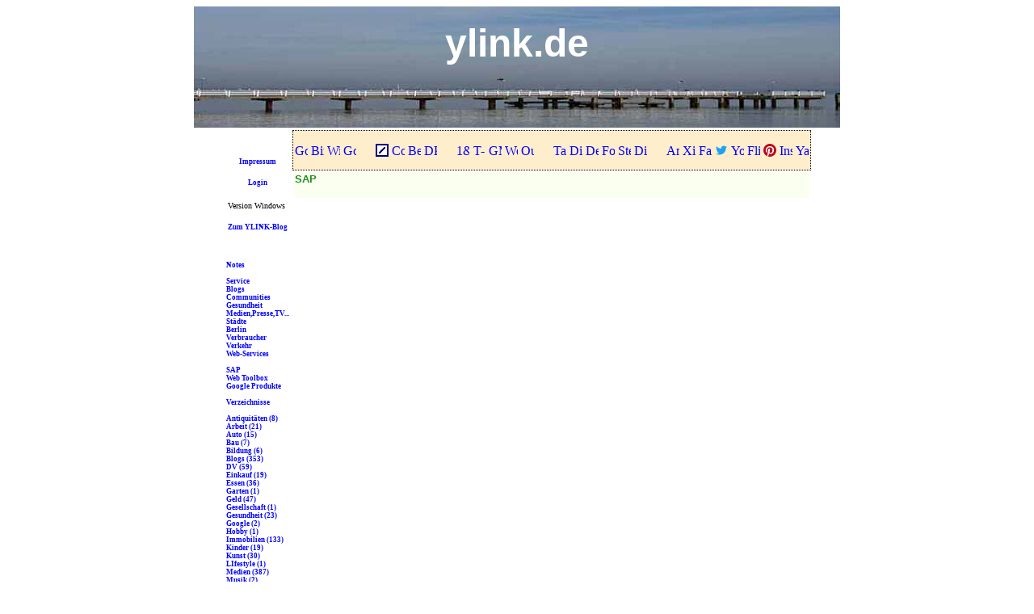

--- FILE ---
content_type: text/html; charset=UTF-8
request_url: http://www.ylink.de/start.php?seite=SAP&ltyp=F
body_size: 2796
content:
<!--  <!DOCTYPE HTML> -->
<html>
 <!--   html5 - führt zu größeren Zeilenabständen -->
<html lang = "de-DE" >

 <head>
<meta charset="UTF-8" />
<meta http-equiv="X-UA-Compatible" content="chrome=1"/>
<title>YLINK - Das alternative Web-Verzeichnis</title>
<link rel="stylesheet" href="./CSS/Ylink.css" type="text/css" >
<meta name="author" content="Dietmar Kuschel" />
<meta name="description" content="Linkverzeichnis, geordnet nach Themen und anderen Kriterien" />
<meta name="keywords" lang="de" content="Webverzeichnis, Webadressen, Linksammlung, Link, Notiz, Zettel, Link-Notizen, Hitliste, ylink, Verzeichnis " />
<meta name="keywords" lang="en" content="web, directory, Web-directory, link, collection, note, linknote, hitlist, toplist  " />
<meta name="date" content="2014-09-12T08:08:08+01:00" />
<meta http-equiv="expires" content="23 Oct 2009 00:00:00 GMT" />
<link rel="shortcut icon" href="https://www.ylink.de/favicon/favicon.ico" type="image/x-icon" />
<meta name="robots" content="index,follow" />


</head>
<body>


    <div id="form_top">
            <a href="/"> </a><br>
       <font size="+5" color="#FFFFff" face="Verdana, Arial, Helvetica, sans-serif"><b>ylink.de</b></font>
</div>
                      <table  align="center" ><tr><td id="form_links_local" ><br><p align="center"><a href="/start.php?seite=ylink_I" target="_parent" class="Link_Menue">Impressum</a></p><p align="center"><a href="login.php?ID=" target="_self" class="Link_Menue">Login</a><br><br><font face="Verdana, Tahoma" size="-2">Version Windows</p><p align="center"><a href="http://blog.ylink.de" target="_parent" class="Link_Menue">Zum YLINK-Blog</a></p><br><span class="Link_Menue"><br><span class="Link_Menue">Notes<br><span class="Link_Menue"><br><span class="Link_Menue"><a href="start.php?seite=sv" target="_parent">Service</a><br></span><span class="Link_Menue"><a href="start.php?seite=blog" target="_parent">Blogs</a><br></span><span class="Link_Menue"><a href="start.php?seite=community" target="_parent">Communities</a><br></span><span class="Link_Menue"><a href="start.php?seite=health" target="_parent">Gesundheit</a><br></span><span class="Link_Menue"><a href="start.php?seite=media" target="_parent">Medien,Presse,TV...</a><br></span><span class="Link_Menue"><a href="start.php?seite=city" target="_parent">Städte</a><br></span><span class="Link_Menue"><a href="start.php?seite=berlin" target="_parent">Berlin</a><br></span><span class="Link_Menue"><a href="start.php?seite=consumer" target="_parent">Verbraucher</a><br></span><span class="Link_Menue"><a href="start.php?seite=traffic" target="_parent">Verkehr</a><br></span><span class="Link_Menue"><a href="start.php?seite=web" target="_parent">Web-Services</a><br></span><span class="Link_Menue"><br><span class="Link_Menue"><a href="start.php?seite=sap" target="_parent">SAP</a><br></span><span class="Link_Menue"><a href="start.php?seite=toolbox" target="_parent">Web Toolbox</a><br></span><span class="Link_Menue"><a href="http://www.google.de/intl/de/about/products/" target="_parent">Google Produkte</a><br></span><span class="Link_Menue"><br><span class="Link_Menue">Verzeichnisse<br><span class="Link_Menue"><br><span class="Link_Menue"><a href="start.php?seite=Antiquitäten&ltyp=F" target="_parent">Antiquitäten (8)</a><br></span><span class="Link_Menue"><a href="start.php?seite=Arbeit&ltyp=F" target="_parent">Arbeit (21)</a><br></span><span class="Link_Menue"><a href="start.php?seite=Auto&ltyp=F" target="_parent">Auto (15)</a><br></span><span class="Link_Menue"><a href="start.php?seite=Bau&ltyp=F" target="_parent">Bau (7)</a><br></span><span class="Link_Menue"><a href="start.php?seite=Bildung&ltyp=F" target="_parent">Bildung (6)</a><br></span><span class="Link_Menue"><a href="start.php?seite=Blogs&ltyp=F" target="_parent">Blogs (353)</a><br></span><span class="Link_Menue"><a href="start.php?seite=DV&ltyp=F" target="_parent">DV (59)</a><br></span><span class="Link_Menue"><a href="start.php?seite=Einkauf&ltyp=F" target="_parent">Einkauf (19)</a><br></span><span class="Link_Menue"><a href="start.php?seite=Essen&ltyp=F" target="_parent">Essen (36)</a><br></span><span class="Link_Menue"><a href="start.php?seite=Garten&ltyp=F" target="_parent">Garten (1)</a><br></span><span class="Link_Menue"><a href="start.php?seite=Geld&ltyp=F" target="_parent">Geld (47)</a><br></span><span class="Link_Menue"><a href="start.php?seite=Gesellschaft&ltyp=F" target="_parent">Gesellschaft (1)</a><br></span><span class="Link_Menue"><a href="start.php?seite=Gesundheit&ltyp=F" target="_parent">Gesundheit (23)</a><br></span><span class="Link_Menue"><a href="start.php?seite=Google&ltyp=F" target="_parent">Google (2)</a><br></span><span class="Link_Menue"><a href="start.php?seite=Hobby&ltyp=F" target="_parent">Hobby (1)</a><br></span><span class="Link_Menue"><a href="start.php?seite=Immobilien&ltyp=F" target="_parent">Immobilien (133)</a><br></span><span class="Link_Menue"><a href="start.php?seite=Kinder&ltyp=F" target="_parent">Kinder (19)</a><br></span><span class="Link_Menue"><a href="start.php?seite=Kunst&ltyp=F" target="_parent">Kunst (30)</a><br></span><span class="Link_Menue"><a href="start.php?seite=LIfestyle&ltyp=F" target="_parent">LIfestyle (1)</a><br></span><span class="Link_Menue"><a href="start.php?seite=Medien&ltyp=F" target="_parent">Medien (387)</a><br></span><span class="Link_Menue"><a href="start.php?seite=Musik&ltyp=F" target="_parent">Musik (2)</a><br></span><span class="Link_Menue"><a href="start.php?seite=Politik&ltyp=F" target="_parent">Politik (2)</a><br></span><span class="Link_Menue"><a href="start.php?seite=Recht&ltyp=F" target="_parent">Recht (9)</a><br></span><span class="Link_Menue"><a href="start.php?seite=Regional&ltyp=F" target="_parent">Regional (1)</a><br></span><span class="Link_Menue"><a href="start.php?seite=Reise&ltyp=F" target="_parent">Reise (274)</a><br></span><span class="Link_Menue"><a href="start.php?seite=SAP&ltyp=F" target="_parent">SAP (8)</a><br></span><span class="Link_Menue"><a href="start.php?seite=Senioren&ltyp=F" target="_parent">Senioren (1)</a><br></span><span class="Link_Menue"><a href="start.php?seite=Service&ltyp=F" target="_parent">Service (67)</a><br></span><span class="Link_Menue"><a href="start.php?seite=Spiele&ltyp=F" target="_parent">Spiele (1)</a><br></span><span class="Link_Menue"><a href="start.php?seite=Sport&ltyp=F" target="_parent">Sport (95)</a><br></span><span class="Link_Menue"><a href="start.php?seite=Verkehr&ltyp=F" target="_parent">Verkehr (108)</a><br></span><span class="Link_Menue"><a href="start.php?seite=Wirtschaft&ltyp=F" target="_parent">Wirtschaft (158)</a><br></span><span class="Link_Menue"><a href="start.php?seite=Wissenschaft&ltyp=F" target="_parent">Wissenschaft (50)</a><br></span> </td>
 <td valign="top">
 <table width="100%" border="0" >
<div id="form_favicon" ><p><a href="https://www.google.de"   target="_blank"> <img src="https://www.google.de/favicon.ico" border="0" width="16" height="16"  alt="Google"  title="Google"></a><a href="https://www.bing.de"   target="_blank"> <img src="https://www.bing.com/favicon.ico" border="0" width="16" height="16"  alt="Bing"  title="Bing"></a><a href="https://de.wikipedia.org"   target="_blank"> <img src="https://en.wikipedia.org/favicon.ico" border="0" width="16" height="16"  alt="Wikipedia"  title="Wikipedia"></a><a href="https://translate.google.de/?hl=de"   target="_blank"> <img src="https://translate.google.com/favicon.ico" border="0" width="16" height="16"  alt="Google Translator"  title="Google Translator"></a><a href=""   target="_blank"> <img src="/favicon/space.ico" border="0" width="16" height="16"  alt=""  title=""></a><a href="http://www.deutsche-bank.de"   target="_blank"> <img src="images/favicon/DB_favicon.ico" border="0" width="16" height="16"  alt="Deutsche Bank "  title="Deutsche Bank "></a><a href="https://www.commerzbank.de"   target="_blank"> <img src="https://www.commerzbank.de/portal/media/system/images/favicon.ico" border="0" width="16" height="16"  alt="Commerzbank"  title="Commerzbank"></a><a href="https://www.Berliner-sparkasse.de"   target="_blank"> <img src="https://www.berliner-sparkasse.de/content/dam/myif/berliner-sk/work/bilder/icons/favicon2x.png" border="0" width="16" height="16"  alt="Berliner Sparkasse"  title="Berliner Sparkasse"></a><a href="https://www.dkb.de"   target="_blank"> <img src="https://www.dkb.de/favicon.ico" border="0" width="16" height="16"  alt="DKB"  title="DKB"></a><a href=""   target="_blank"> <img src="/favicon/space.ico" border="0" width="16" height="16"  alt=""  title=""></a><a href="https://www.1und1.de"   target="_blank"> <img src="https://www.1und1.de/favicon.ico" border="0" width="16" height="16"  alt="1&1"  title="1&1"></a><a href="https://www.t-online.de"   target="_blank"> <img src="https://www.t-online.de/favicon.ico" border="0" width="16" height="16"  alt="T-Online"  title="T-Online"></a><a href="https://www.gmx.net/de"   target="_blank"> <img src="//img.gmx.net/gmx/hp10/icons/favicon.ico" border="0" width="16" height="16"  alt="GMX "  title="GMX "></a><a href="https://www.web.de"   target="_blank"> <img src="https://img.ui-portal.de/webde/favicon.ico" border="0" width="16" height="16"  alt="Web.de"  title="Web.de"></a><a href="https://outlook.live.com"   target="_blank"> <img src="https://outlook.live.com/mail/favicon.ico" border="0" width="16" height="16"  alt="Outlook"  title="Outlook"></a><a href=""   target="_blank"> <img src="/favicon/space.ico" border="0" width="16" height="16"  alt=""  title=""></a><a href="https://www.tagesspiegel.de"   target="_blank"> <img src="https://www.tagesspiegel.de/assets/nda/images/favicon-16x16.705f2c1c.png" border="0" width="16" height="16"  alt="Tagesspiegel"  title="Tagesspiegel"></a><a href="https://www.welt.de"   target="_blank"> <img src="https://www.welt.de/favicon.ico" border="0" width="16" height="16"  alt="Die Welt"  title="Die Welt"></a><a href="https://www.spiegel.de"   target="_blank"> <img src="https://www.spiegel.de/favicon.ico" border="0" width="16" height="16"  alt="Der Spiegel "  title="Der Spiegel "></a><a href="https://www.focus.de"   target="_blank"> <img src="https://www.focus.de/favicon.ico" border="0" width="16" height="16"  alt="Focus"  title="Focus"></a><a href="https://www.stern.de"   target="_blank"> <img src="https://www.stern.de/__assets/icon-32.str.png" border="0" width="16" height="16"  alt="Stern"  title="Stern"></a><a href="https://www.zeit.de"   target="_blank"> <img src="https://www.zeit.de/favicon.ico" border="0" width="16" height="16"  alt="Die Zeit"  title="Die Zeit"></a><a href=""   target="_blank"> <img src="/favicon/space.ico" border="0" width="16" height="16"  alt=""  title=""></a><a href="https://www.amazon.de"   target="_blank"> <img src="https://www.amazon.de/favicon.ico" border="0" width="16" height="16"  alt="Amazon"  title="Amazon"></a><a href="https://www.xing.com"   target="_blank"> <img src="https://xing.com/favicon.ico" border="0" width="16" height="16"  alt="Xing"  title="Xing"></a><a href="https://www.facebook.com"   target="_blank"> <img src="https://static.xx.fbcdn.net/rsrc.php/y1/r/ay1hV6OlegS.ico" border="0" width="16" height="16"  alt="Facebook"  title="Facebook"></a><a href="https://www.twitter.com"   target="_blank"> <img src="https://abs.twimg.com/favicons/twitter.ico" border="0" width="16" height="16"  alt="Twitter"  title="Twitter"></a><a href="https://www.youtube.com"   target="_blank"> <img src="https://www.youtube.com/favicon.ico" border="0" width="16" height="16"  alt="Youtube"  title="Youtube"></a><a href="https://www.flickr.com"   target="_blank"> <img src="https://www.flickr.com/favicon.ico" border="0" width="16" height="16"  alt="Flickr"  title="Flickr"></a><a href="https://www.pinterest.de"   target="_blank"> <img src="https://s.pinimg.com/webapp/style/images/favicon-9f8f9adf.png" border="0" width="16" height="16"  alt="Pinterest"  title="Pinterest"></a><a href="https://www.instagram.com"   target="_blank"> <img src="https://www.instagram.com/static/images/ico/favicon.ico/36b3ee2d91ed.ico" border="0" width="16" height="16"  alt="Instagram"  title="Instagram"></a><a href="https://www.yahoo.de"   target="_blank"> <img src="https://www.yahoo.com/favicon.ico" border="0" width="16" height="16"  alt="Yahoo"  title="Yahoo"></a><p>

</div>

       <tr>   <!-- Tabellenreihe (n spalten -->
          <td id="form_2g" valign="top"> <!-- Tabellenspalte -->
          <span class="Y_head2">SAP<br><br><span class="Y_url">            </td>

 </tr>
</table>
</body>
</html>

--- FILE ---
content_type: text/css
request_url: http://www.ylink.de/CSS/Ylink.css
body_size: 7918
content:
/*  Kommentare                                                              */
/*  D.Kuschel              11.2007                                          */
<style type="text/css">
/* Hier werden die Zentralen Formate definiert                              */

     Vorsichtshalber auskommentert f�r HTML
YLINK {  background-color: #ffffff}

/* Farben */
/* Hex      dezimal      HTML      */
/* #0000ff  255          blue      */
 a:link{color:#0000ff;   text-decoration:none}        /* Links              */
 a:visited{color:#0000ff;text-decoration:none}        /* Besuchte Seiten    */
 a:hover{color:#f00;}                                 /* Mouseover   Links  */
 a:active{color:#0000dd; text-decoration:none}        /* Aktive Links       */

.highlightItem {font-family:sans-serif;width:90pt;padding-left:10pt; color:white; cursor:default;}

.Y_link         {  font-family: Verdana;
                   font-size:   9pt;
                   font-style:  normal;
                   color:       blue
                   }
 .Rubrik         {  font-family: Verdana;
                   font-size:   14pt;
                   font-style:  normal;
                   line-height: normal;
                   font-weight: bold;
                   color:       #669966}
.Y_descr        {  font-family: Verdana;
                   font-size:   8pt;
                   font-style: normal;
                   font-weight: normal;
                   color:       maroon}
.Y_text8       {  font-family: Verdana;
                   font-size:   8pt;
                   font-style: normal;
                   font-weight: normal;
                   line-height: 1.3em;
                   color:       black}
.Y_text9       {  font-family: Verdana;
                   font-size:   9pt;
                   font-style: normal;
                   font-weight: normal;
                   line-height: 1.4em;
                color:       black}

                   .Link_Comic     {  font-family: "Comic Sans MS";
                   font-size:   9pt;
                   font-style:  normal;
                   color:       blue}      /*  #0000FF  */
.Link_Menue     {  font-family: Verdana;
                   font-size:   7pt;
                   font-style:  normal;
                   font-weight: bolder;
                   margin-left: 4px;
                   color:       blue}
.Y_url          {  font-family: Verdana;
                   font-size:   8pt;          /*8pt; */
                   font-style:  normal;
                   font-weight: normal;
                   color:       gray
                   }
.Y_head1          {	font-family: Arial;
                	font-size:   14pt;
                	color:  silver;      /*  #0000FF  */
	                font-weight: bold;
                	border : 1px none
}

.Y_head2          {	font-family: Arial;
                	font-size:   10pt;
                	color:       ForestGreen;      /*  #0000FF  */
	                font-weight: bold;
                	border : 1px none
}
body {  background-color: #ffffff}
    <a href="datei1.htm">Link</a>



/* spezifische divs */
#Werbung_right {url(....) no-repeat bottom right;    /* Einf�gen eines Verweiselementes ( z.B. .gif ) ...keine Wiedrerholung        */
            padding:  0px 175px 0px 110px;           /* Innenabstand [oben], [rechts], [links], [unten]          */
            margin:   0px;                           /* Au�enabstand [oben], [rechts], [links], [unten]          */
            position: absolute;                      /* Art der Postionsfestlegung : absolute | relative |fixed  */
			                                         /* Top / Left right / bottom  dazu */
            top:       0px;
            left:      0px;
            min-width: 470px;                        /* min. Breite  */
            margin-bottom: 20px;                     /* Au�enabstand unten /*
            background-color:Wert;                   /* Hintergrundfarbe   #0000CC, fuchsia oder rgb(50%,60%,80%*/
		    border-width:Wert;                       /* Rahmen - alle Seiten */
                                                     /* F�r Wert einen numerischen Wert wie 2px oder 1mm oder einen der folgenden Werte notieren: */
                                                     /* thin = d�nn.   - medium = mittelstark  - thick = dick */
            border-color:Wert;          /* alle Seiten */
            border-style:Wert;          /* alle Seiten */
                                        /*dotted = gepunktet - dashed = gestrichelt -  solid = durchgezogen. - double = doppelt durchgezogen.*/
                                        /*groove = 3D-Effekt - ridge = 3D-Effekt    -  inset = 3D-Effekt     - outset = 3D-Effekt. */

		    }
/*#impressum {
background: url(....) no-repeat bottom right;
            padding:  0px 175px 0px 110px;
            margin:   0px;
            position: absolute;
            top:      0px;
            left:     0px;
           min-with: 470px;
            margin-bottom: 20px;
}
		   }
#headline {
background: url(....) no-repeat bottom right;
            padding:  0px 175px 0px 110px;
            margin:   0px;
            position: absolute;
            top:      0px;
            left:     0px;
            min-with: 470px;
            margin-bottom: 20px;
}
*/
#menu_left {background-color: #CCFF99;
text-indent:       2pt;
border-color:      #6633FF black black;
border-top-width:  thin;
position:          absolute;
visibility:        visible;
height:            600px; 
width:             150px;
left:              auto;
top:               auto;
clip:  rect(   )url(....) no-repeat bottom right;
            padding:  0px 175px 0px 110px;
            margin:   0px;
            position: absolute;
            top:      0px;
            left:     0px;
            min-with: 470px;
            margin-bottom: 20px;
            }
#Main_window {url(....) no-repeat bottom right;
            padding:  0px 175px 0px 110px;
            margin:   0px;
            position: absolute;
            top:      0px;
            left:     0px;
            min-with: 470px;
            max-with: 470px;

            margin-bottom: 20px;
            }
#info_right {url(....) no-repeat bottom right;
            padding:  0px 175px 0px 110px;
            margin:   0px;
            position: absolute;
            top:      0px;
            left:     0px;
            min-width: 470px;
            margin-bottom: 20px;
            }
#form_top{

text-align:center;
vertical-align:middle;
margin: auto;	
background-image: url("/images/Seebruecke3_80proz.jpg");
background-repeat: no-repeat;
left:160px;
max-width: 800px;   /* regelt die tats�chliche Breite !!! */
height:150px;
/*background-attachment: fixed;*/
background-position: center top;

}
#form_links{
top:0px:
height:98%;
width:150px;
text-align:left;
border-style:dotted;
border-width:thiN;
vertical-align:top;
background-color: #FFFecc;
}

#form_rechts{
height:98%;
width:150px;
text-align:center;
border-style:dotted;
border-width:thiN;
vertical-align:top;
background-color: #FFfecc;
}


#form_favicon{

height:48px;
width:640px;
align:middle;
border-style:dotted;
border-width:thiN;
vertical-align:middle;
text-align:center;
background-color: #FFeecc;

}

#form_2g{
top: 0px;
left:160px;
height:8oopx;
/*width:1000px; */
background-color: #FAFFF0;*/

}

#form_2e{
table-layout:fixed;
left:100px;
height:12opx;
width:620px;
border-width:1px;
/* Innenabstand */
margin-left:  2px;
margin-right: 2px;
/*aussenabstand */
padding-top:2px;
padding-left:2px;
padding-bottom:2px;

margin 1em 16px;
border: 1px red;
background-color: #E6FFB3;
}



            }
</style>




